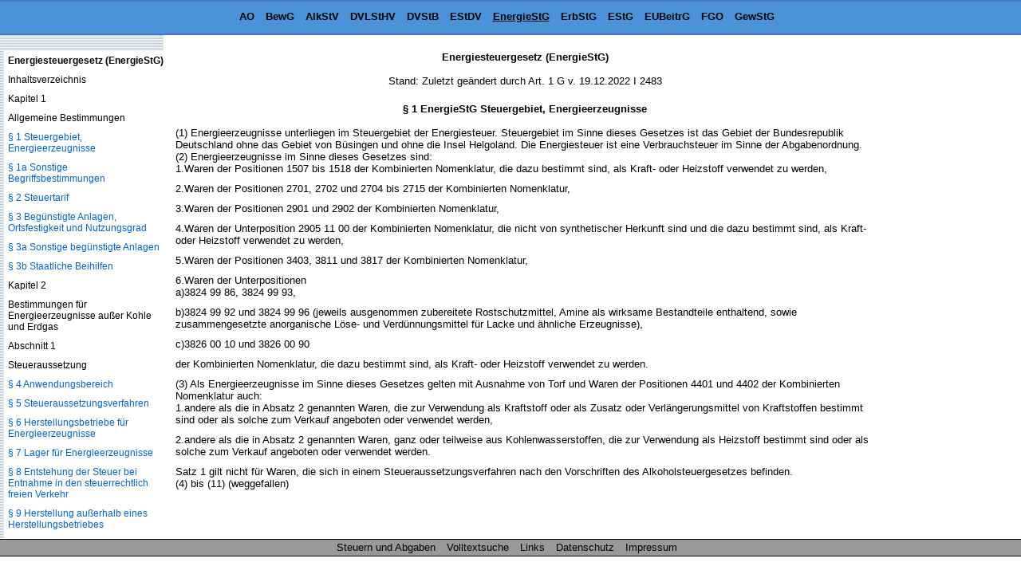

--- FILE ---
content_type: text/html
request_url: https://www.steuernundabgaben.de/energiestg/1.html
body_size: 4728
content:
<!DOCTYPE html PUBLIC "-//W3C//DTD XHTML 1.0 Transitional//EN" "http://www.w3.org/TR/xhtml1/DTD/xhtml1-transitional.dtd">
<html xmlns="http://www.w3.org/1999/xhtml" xml:lang="de">
<head>
<meta http-equiv="Content-Type" content="text/html; charset=ISO-8859-1" />
<meta name="robots" content="index,follow" />
<meta name="description" content="Energiesteuergesetz (EnergieStG)" />
<meta name="keywords" content="Energiesteuergesetz (EnergieStG)" />
<meta content="de" name="Content-Language" />
<link href="/css/paragraphen.css" rel="stylesheet" type="text/css" />
<title>Energiesteuergesetz (EnergieStG)</title>
<script type="text/javascript" src="/scripte/scroll_navi_03-12-2014.js"></script>

<script async src="https://pagead2.googlesyndication.com/pagead/js/adsbygoogle.js?client=ca-pub-0677443869299237"
     crossorigin="anonymous"></script>
</head>
<body id="energiestg" class="para_1" >
<div class="wrapper">
<div class="header">
<h1 class="startseite"><a href="/">Steuern und Abgaben</a></h1>
<ul class="navioben">
    <li id="liao"><a href="/ao/1.html" title="Abgabenordnung (AO)">AO</a></li>
    <li id="libewg"><a href="/bewg/1.html" title="Bewertungsgesetz (BewG)">BewG</a></li>
    <li id="librstv"><a href="/brstv/1.html" title="Alkoholsteuerverordnung (AlkStV)">AlkStV</a></li>
    <li id="lidvlsthv"><a href="/dvlsthv/1.html" title="Verordnung zur Durchführung der Vorschriften über die Lohnsteuerhilfevereine (DVLStHV)">DVLStHV</a></li>
    <li id="lidvstb"><a href="/dvstb/1.html" title="Verordnung zur Durchführung der Vorschriften über Steuerberater, Steuerbevollmächtigte und Steuerberatungsgesellschaften (DVStB)">DVStB</a></li>
    <li id="liestdv"><a href="/estdv/1.html" title="Einkommensteuerdurchf&uuml;hrungsverordnung (EStDV)">EStDV</a></li>
    <li id="lienergiestg"><a href="/energiestg/1.html" title="Energiesteuergesetz (EnergieStG)">EnergieStG</a></li>
    <li id="lierbstg"><a href="/erbstg/1.html" title="Erbschaftsteuer- und Schenkungsteuergesetz (ErbStG)">ErbStG</a></li>
    <li id="liestg"><a href="/estg/1.html" title="Einkommensteuergesetz (EStG)">EStG</a></li>
    <li id="lieubeitrg"><a href="/eubeitrg/1.html" title="EU-Beitreibungsgesetz (EUBeitrG)">EUBeitrG</a></li>
    <li id="lifgo"><a href="/fgo/1.html" title="Finanzgerichtsordnung (FGO)">FGO</a></li>
	<li id="ligewstg" class="lastelement_4"><a href="/gewstg/1.html" title="Gewerbesteuergesetz (GewStG)">GewStG</a></li>
  </ul>
</div>
<div id="content">
<div class="scrollbarzwang"></div>
<div class="werbung_rechts">
<!-- Steuern_u_Abgaben_resp_rechts -->
<ins class="adsbygoogle"
     style="display:block"
     data-ad-client="ca-pub-0677443869299237"
     data-ad-slot="6673277724"
     data-ad-format="auto"
     data-full-width-responsive="true"></ins>
<script>
     (adsbygoogle = window.adsbygoogle || []).push({});
</script>
</div>
<div class="content_2">
<!-- google_ad_section_start -->
<div class="stand">
  <h1>Energiesteuergesetz (EnergieStG)</h1>
  <p align="center">Stand: Zuletzt ge&auml;ndert durch Art. 1 G v. 19.12.2022 I 2483</p>
</div>
<hr />
<div class="werbung_oben">

</div>
<h1>&sect; 1 EnergieStG Steuergebiet, Energieerzeugnisse</h1>
<div class="ParaAbsatz">(1) Energieerzeugnisse unterliegen im Steuergebiet der Energiesteuer. Steuergebiet im Sinne dieses Gesetzes ist das Gebiet der Bundesrepublik Deutschland ohne das Gebiet von B&uuml;singen und ohne die Insel Helgoland. Die Energiesteuer ist eine Verbrauchsteuer im Sinne der Abgabenordnung.</div><div class="ParaAbsatz">(2) Energieerzeugnisse im Sinne dieses Gesetzes sind:<dl><dt>1.</dt><dd><div class="ParaDef">Waren der Positionen 1507 bis 1518 der Kombinierten Nomenklatur, die dazu bestimmt sind, als Kraft- oder Heizstoff verwendet zu werden,</div></dd><dt>2.</dt><dd><div class="ParaDef">Waren der Positionen 2701, 2702 und 2704 bis 2715 der Kombinierten Nomenklatur,</div></dd><dt>3.</dt><dd><div class="ParaDef">Waren der Positionen 2901 und 2902 der Kombinierten Nomenklatur,</div></dd><dt>4.</dt><dd><div class="ParaDef">Waren der Unterposition 2905 11 00 der Kombinierten Nomenklatur, die nicht von synthetischer Herkunft sind und die dazu bestimmt sind, als Kraft- oder Heizstoff verwendet zu werden,</div></dd><dt>5.</dt><dd><div class="ParaDef">Waren der Positionen 3403, 3811 und 3817 der Kombinierten Nomenklatur,</div></dd><dt>6.</dt><dd><div class="ParaDef">Waren der Unterpositionen<dl><dt>a)</dt><dd><div class="ParaDef">3824 99 86, 3824 99 93,</div></dd><dt>b)</dt><dd><div class="ParaDef">3824 99 92 und 3824 99 96 (jeweils ausgenommen zubereitete Rostschutzmittel, Amine als wirksame Bestandteile enthaltend, sowie zusammengesetzte anorganische L&ouml;se- und Verd&uuml;nnungsmittel f&uuml;r Lacke und &auml;hnliche Erzeugnisse),</div></dd><dt>c)</dt><dd><div class="ParaDef">3826 00 10 und 3826 00 90</div></dd></dl>der Kombinierten Nomenklatur, die dazu bestimmt sind, als Kraft- oder Heizstoff verwendet zu werden.</div></dd></dl></div><div class="ParaAbsatz">(3) Als Energieerzeugnisse im Sinne dieses Gesetzes gelten mit Ausnahme von Torf und Waren der Positionen 4401 und 4402 der Kombinierten Nomenklatur auch:<dl><dt>1.</dt><dd><div class="ParaDef">andere als die in Absatz 2 genannten Waren, die zur Verwendung als Kraftstoff oder als Zusatz oder Verl&auml;ngerungsmittel von Kraftstoffen bestimmt sind oder als solche zum Verkauf angeboten oder verwendet werden,</div></dd><dt>2.</dt><dd><div class="ParaDef">andere als die in Absatz 2 genannten Waren, ganz oder teilweise aus Kohlenwasserstoffen, die zur Verwendung als Heizstoff bestimmt sind oder als solche zum Verkauf angeboten oder verwendet werden.</div></dd></dl>Satz 1 gilt nicht f&uuml;r Waren, die sich in einem Steueraussetzungsverfahren nach den Vorschriften des Alkoholsteuergesetzes befinden.</div><div class="ParaAbsatz">(4) bis (11) (weggefallen)</div>
<div class="werbung_unten">
<!-- Steuern_u_Abgaben_resp_unten -->
<ins class="adsbygoogle"
     style="display:block"
     data-ad-client="ca-pub-0677443869299237"
     data-ad-slot="8206168476"
     data-ad-format="auto"
     data-full-width-responsive="true"></ins>
<script>
     (adsbygoogle = window.adsbygoogle || []).push({});
</script>
</div>
<div class="horizontallinie"></div>
<hr />
<!-- google_ad_section_end -->
<!--Ende Div Content_2--></div>
<!--Ende Div Content--></div>
<div id="leftCol">
  <div class="navilinks">
    <h2>Energiesteuergesetz (EnergieStG)</h2>
    <p>Inhaltsverzeichnis</p>
<p>Kapitel 1</p>
<p>Allgemeine Bestimmungen</p>
<p><a href="/energiestg/1.html">&sect; 1 Steuergebiet, Energieerzeugnisse</a></p>
<p><a href="/energiestg/1a.html">&sect; 1a Sonstige Begriffsbestimmungen</a></p>
<p><a href="/energiestg/2.html">&sect; 2 Steuertarif</a></p>
<p><a href="/energiestg/3.html">&sect; 3 Beg&uuml;nstigte Anlagen, Ortsfestigkeit und Nutzungsgrad</a></p>
<p><a href="/energiestg/3a.html">&sect; 3a Sonstige beg&uuml;nstigte Anlagen</a></p>
<p><a href="/energiestg/3b.html">&sect; 3b Staatliche Beihilfen</a></p>
<p>Kapitel 2</p>
<p>Bestimmungen f&uuml;r Energieerzeugnisse au&szlig;er Kohle und Erdgas</p>
<p>Abschnitt 1</p>
<p>Steueraussetzung</p>
<p><a href="/energiestg/4.html">&sect; 4 Anwendungsbereich</a></p>
<p><a href="/energiestg/5.html">&sect; 5 Steueraussetzungsverfahren</a></p>
<p><a href="/energiestg/6.html">&sect; 6 Herstellungsbetriebe f&uuml;r Energieerzeugnisse</a></p>
<p><a href="/energiestg/7.html">&sect; 7 Lager f&uuml;r Energieerzeugnisse</a></p>
<p><a href="/energiestg/8.html">&sect; 8 Entstehung der Steuer bei Entnahme in den steuerrechtlich freien Verkehr</a></p>
<p><a href="/energiestg/9.html">&sect; 9 Herstellung au&szlig;erhalb eines Herstellungsbetriebes</a></p>
<p><a href="/energiestg/9a.html">&sect; 9a Registrierte Empf&auml;nger</a></p>
<p><a href="/energiestg/9b.html">&sect; 9b Registrierte Versender</a></p>
<p><a href="/energiestg/9c.html">&sect; 9c Beg&uuml;nstigte</a></p>
<p><a href="/energiestg/9d.html">&sect; 9d Bef&ouml;rderungen (Allgemeines)</a></p>
<p><a href="/energiestg/10.html">&sect; 10 Bef&ouml;rderungen im Steuergebiet</a></p>
<p><a href="/energiestg/11.html">&sect; 11 Bef&ouml;rderungen aus anderen und in andere Mitgliedstaaten</a></p>
<p><a href="/energiestg/12.html">&sect; 12 Weitergabe von Energieerzeugnissen durch Beg&uuml;nstigte</a></p>
<p><a href="/energiestg/13.html">&sect; 13 Ausfuhr</a></p>
<p><a href="/energiestg/14.html">&sect; 14 Unregelm&auml;&szlig;igkeiten w&auml;hrend der Bef&ouml;rderung</a></p>
<p>Abschnitt 2</p>
<p>Verbringen von Energieerzeugnissen des steuerrechtlich freien Verkehrs aus anderen, in andere oder &uuml;ber andere Mitgliedstaaten</p>
<p><a href="/energiestg/15.html">&sect; 15 Lieferung zu gewerblichen Zwecken</a></p>
<p><a href="/energiestg/15a.html">&sect; 15a Zertifizierte Empf&auml;nger</a></p>
<p><a href="/energiestg/15b.html">&sect; 15b Zertifizierte Versender</a></p>
<p><a href="/energiestg/15c.html">&sect; 15c Bef&ouml;rderungen</a></p>
<p><a href="/energiestg/16.html">&sect; 16 Verbringen zu privaten Zwecken</a></p>
<p><a href="/energiestg/17.html">&sect; 17 Entnahme aus Hauptbeh&auml;ltern</a></p>
<p><a href="/energiestg/18.html">&sect; 18 Versandhandel</a></p>
<p><a href="/energiestg/18a.html">&sect; 18a Unregelm&auml;&szlig;igkeiten w&auml;hrend der Bef&ouml;rderung im steuerrechtlich freien Verkehr</a></p>
<p><a href="/energiestg/18b.html">&sect; 18b Steuerentstehung, Steuerschuldner</a></p>
<p><a href="/energiestg/18c.html">&sect; 18c Steueranmeldung, F&auml;lligkeit</a></p>
<p>Abschnitt 2a</p>
<p>Einfuhr oder unrechtm&auml;&szlig;iger Eingang von Energieerzeugnissen aus Drittl&auml;ndern oder Drittgebieten</p>
<p><a href="/energiestg/19.html">&sect; 19 (weggefallen)</a></p>
<p><a href="/energiestg/19a.html">&sect; 19a (weggefallen)</a></p>
<p><a href="/energiestg/19b.html">&sect; 19b Steuerentstehung, Steuerschuldner bei der Einfuhr</a></p>
<p>Abschnitt 3</p>
<p>Steuerrechtlich freier Verkehr in sonstigen F&auml;llen</p>
<p><a href="/energiestg/20.html">&sect; 20 Differenzversteuerung</a></p>
<p><a href="/energiestg/21.html">&sect; 21 Entstehung der Steuer f&uuml;r gekennzeichnete Energieerzeugnisse</a></p>
<p><a href="/energiestg/22.html">&sect; 22 Entstehung der Steuer f&uuml;r Energieerzeugnisse im Sinn des &sect; 4, Auffangtatbestand</a></p>
<p><a href="/energiestg/23.html">&sect; 23 Entstehung der Steuer f&uuml;r sonstige Energieerzeugnisse</a></p>
<p>Abschnitt 4</p>
<p>Steuerbefreiungen</p>
<p><a href="/energiestg/24.html">&sect; 24 Begriffsbestimmungen, Erlaubnis</a></p>
<p><a href="/energiestg/25.html">&sect; 25 Steuerbefreiung f&uuml;r Verwendungen zu anderen Zwecken</a></p>
<p><a href="/energiestg/26.html">&sect; 26 Steuerbefreiung f&uuml;r den Eigenverbrauch</a></p>
<p><a href="/energiestg/27.html">&sect; 27 Steuerbefreiung, Schiff- und Luftfahrt</a></p>
<p><a href="/energiestg/28.html">&sect; 28 Steuerbefreiung f&uuml;r gasf&ouml;rmige Energieerzeugnisse</a></p>
<p><a href="/energiestg/29.html">&sect; 29 (weggefallen)</a></p>
<p><a href="/energiestg/30.html">&sect; 30 Zweckwidrigkeit</a></p>
<p>Kapitel 3</p>
<p>Bestimmungen f&uuml;r Kohle</p>
<p><a href="/energiestg/31.html">&sect; 31 Begriffsbestimmungen, Anmeldung, Erlaubnis</a></p>
<p><a href="/energiestg/32.html">&sect; 32 Entstehung der Steuer</a></p>
<p><a href="/energiestg/33.html">&sect; 33 Steueranmeldung, F&auml;lligkeit</a></p>
<p><a href="/energiestg/34.html">&sect; 34 Verbringen in das Steuergebiet</a></p>
<p><a href="/energiestg/35.html">&sect; 35 Einfuhr</a></p>
<p><a href="/energiestg/36.html">&sect; 36 Steuerentstehung, Auffangtatbestand</a></p>
<p><a href="/energiestg/37.html">&sect; 37 Steuerbefreiung, Erlaubnis, Zweckwidrigkeit</a></p>
<p>Kapitel 4</p>
<p>Bestimmungen f&uuml;r Erdgas</p>
<p><a href="/energiestg/38.html">&sect; 38 Entstehung der Steuer</a></p>
<p><a href="/energiestg/39.html">&sect; 39 Steueranmeldung, F&auml;lligkeit</a></p>
<p><a href="/energiestg/40.html">&sect; 40 Nicht leitungsgebundenes Verbringen</a></p>
<p><a href="/energiestg/41.html">&sect; 41 Nicht leitungsgebundene Einfuhr</a></p>
<p><a href="/energiestg/42.html">&sect; 42 Differenzversteuerung</a></p>
<p><a href="/energiestg/43.html">&sect; 43 Steuerentstehung, Auffangtatbestand</a></p>
<p><a href="/energiestg/44.html">&sect; 44 Steuerbefreiung, Erlaubnis, Zweckwidrigkeit</a></p>
<p>Kapitel 5</p>
<p>Steuerentlastung</p>
<p><a href="/energiestg/45.html">&sect; 45 Begriffsbestimmung</a></p>
<p><a href="/energiestg/46.html">&sect; 46 Steuerentlastung beim Verbringen aus dem Steuergebiet</a></p>
<p><a href="/energiestg/47.html">&sect; 47 Steuerentlastung bei Aufnahme in Betriebe und bei steuerfreien Zwecken</a></p>
<p><a href="/energiestg/47a.html">&sect; 47a Steuerentlastung f&uuml;r den Eigenverbrauch</a></p>
<p><a href="/energiestg/48.html">&sect; 48 Steuerentlastung bei Vermischungen von gekennzeichnetem mit anderem Gas&ouml;l</a></p>
<p><a href="/energiestg/49.html">&sect; 49 Steuerentlastung f&uuml;r zum Verheizen oder in beg&uuml;nstigten Anlagen verwendete Energieerzeugnisse</a></p>
<p><a href="/energiestg/50.html">&sect; 50 (weggefallen)</a></p>
<p><a href="/energiestg/51.html">&sect; 51 Steuerentlastung f&uuml;r bestimmte Prozesse und Verfahren</a></p>
<p><a href="/energiestg/52.html">&sect; 52 Steuerentlastung f&uuml;r die Schiff- und Luftfahrt</a></p>
<p><a href="/energiestg/53.html">&sect; 53 Steuerentlastung f&uuml;r die Stromerzeugung</a></p>
<p><a href="/energiestg/53a.html">&sect; 53a Steuerentlastung f&uuml;r die gekoppelte Erzeugung von Kraft und W&auml;rme</a></p>
<p><a href="/energiestg/53b.html">&sect; 53b (weggefallen)</a></p>
<p><a href="/energiestg/54.html">&sect; 54 Steuerentlastung f&uuml;r Unternehmen</a></p>
<p><a href="/energiestg/55.html">&sect; 55 Steuerentlastung f&uuml;r Unternehmen in Sonderf&auml;llen</a></p>
<p><a href="/energiestg/56.html">&sect; 56 Steuerentlastung f&uuml;r den &Ouml;ffentlichen Personennahverkehr</a></p>
<p><a href="/energiestg/57.html">&sect; 57 Steuerentlastung f&uuml;r Betriebe der Land- und Forstwirtschaft</a></p>
<p><a href="/energiestg/58.html">&sect; 58 Steuerentlastung f&uuml;r ausl&auml;ndische Streitkr&auml;fte und Hauptquartiere (NATO)</a></p>
<p><a href="/energiestg/58a.html">&sect; 58a Steuerentlastung im Zusammenhang mit der Gemeinsamen Sicherheits- und Verteidigungspolitik (GSVP)</a></p>
<p><a href="/energiestg/59.html">&sect; 59 Steuerverg&uuml;tung f&uuml;r Diplomatenbenzin und -dieselkraftstoff</a></p>
<p><a href="/energiestg/60.html">&sect; 60 Steuerentlastung bei Zahlungsausfall</a></p>
<p>Kapitel 6</p>
<p>Schlussbestimmungen</p>
<p><a href="/energiestg/61.html">&sect; 61 Steueraufsicht</a></p>
<p><a href="/energiestg/62.html">&sect; 62 Steuerliche Betriebsleiter, Steuerhilfspersonen</a></p>
<p><a href="/energiestg/63.html">&sect; 63 Gesch&auml;ftsstatistik</a></p>
<p><a href="/energiestg/64.html">&sect; 64 Bu&szlig;geldvorschriften</a></p>
<p><a href="/energiestg/65.html">&sect; 65 Sicherstellung</a></p>
<p><a href="/energiestg/66.html">&sect; 66 Erm&auml;chtigungen</a></p>
<p><a href="/energiestg/66a.html">&sect; 66a (weggefallen)</a></p>
<p><a href="/energiestg/66b.html">&sect; 66b Erm&auml;chtigung zu &sect; 55 Absatz 4, 5 und 8</a></p>
<p><a href="/energiestg/66c.html">&sect; 66c Bu&szlig;geldvorschriften</a></p>
<p><a href="/energiestg/67.html">&sect; 67 &Uuml;bergangsvorschriften</a></p>
<p><a href="/energiestg/68.html">&sect; 68 Zeitlich begrenzte Fassungen einzelner Gesetzesvorschriften</a></p>
<p><a href="/energiestg/anlage.html">Anlage (zu &sect; 55) Zielwerte f&uuml;r die zu erreichende Reduzierung der Energieintensit&auml;t</a></p>

  </div>
</div>
<div class="footer" >
	<ul class="naviunten">
	<li><a href="/">Steuern und Abgaben</a></li>
	<li><a href="/search/search.pl">Volltextsuche</a></li>
    <li><a href="/links.html">Links</a></li>
    <li><a href="/datenschutz.html">Datenschutz</a></li>
	<li><a href="/impressum.html">Impressum</a></li>
	</ul>
  </div>
<div class="footerbuch" >
    <p>&nbsp;</p>
</div>
<!-- Ende wrapper --></div>

</body>
</html>

--- FILE ---
content_type: text/html; charset=utf-8
request_url: https://www.google.com/recaptcha/api2/aframe
body_size: 250
content:
<!DOCTYPE HTML><html><head><meta http-equiv="content-type" content="text/html; charset=UTF-8"></head><body><script nonce="lHsfNjEL7fT0K5IHJoyx0Q">/** Anti-fraud and anti-abuse applications only. See google.com/recaptcha */ try{var clients={'sodar':'https://pagead2.googlesyndication.com/pagead/sodar?'};window.addEventListener("message",function(a){try{if(a.source===window.parent){var b=JSON.parse(a.data);var c=clients[b['id']];if(c){var d=document.createElement('img');d.src=c+b['params']+'&rc='+(localStorage.getItem("rc::a")?sessionStorage.getItem("rc::b"):"");window.document.body.appendChild(d);sessionStorage.setItem("rc::e",parseInt(sessionStorage.getItem("rc::e")||0)+1);localStorage.setItem("rc::h",'1768467619470');}}}catch(b){}});window.parent.postMessage("_grecaptcha_ready", "*");}catch(b){}</script></body></html>

--- FILE ---
content_type: text/css
request_url: https://www.steuernundabgaben.de/css/paragraphen.css
body_size: 7493
content:
/* CSS Document */

* {
	margin: 0;
	padding: 0;
}

body {
	font-family: Arial, Helvetica, sans-serif;
	/*margin: 10px 5px 0px;*/
}


.clearboth {
	clear:both;
    height:0;
    font-size: 1px;
    line-height: 0px;
}

.leerdiv {
    height:0;
    font-size: 1px;
    line-height: 0px;
}

/* Header mit Sprungmenü Include Par_header.html */

.wrapper {
	/*width: 1024px;*/
}

.header { 
	height: 40px;
	background: #4B92D9;
	border-top-width: 2px;
	border-bottom-width: 2px;
	border-top-style: solid;
	border-bottom-style: solid;
	border-top-color: #447ABB;
	border-bottom-color: #447ABB;
	text-align: center;
}

.sprungmenue {
	float: left;
	margin-top: 6px;
}

.header h1 {
	margin-top: 11px;
	/*padding-right: 15%;*/
	font-size: 16px;
}

.navioben {
	list-style-type: none;
	margin-top: 11px;
	font-size: 13px;
}

.navioben li {
	display:inline;
	margin-right: 10px;
}

.startseite {
	display: none;
}

.navioben a:link {
	text-decoration: none;
	color: #000000;
	font-weight: bold;
}
.navioben a:visited {
	text-decoration: none;
	color: #000000;
	font-weight: bold;
}
.navioben a:hover {
	text-decoration: underline;
	color: #000000;
	font-weight: bold;
}

.navioben a:active {
	text-decoration: none;
	color: #000000;
	font-weight: bold;
}

.navioben .lastelement:before {
	content: "lllll";
	margin-right: 5px;
}

.navioben .lastelement a:link {
	text-decoration: none;
	color: #000000;
	font-weight: bold;
}
.navioben .lastelement a:visited {
	text-decoration: none;
	color: #000000;
	font-weight: bold;
}
.navioben .lastelement a:hover {
	text-decoration: underline;
	color: #000000;
	font-weight: bold;
}

.navioben .lastelement a:active {
	text-decoration: none;
	color: #000000;
	font-weight: bold;
}

/* Paragrapheninhalt mit HomeLink und Werbeblock oben und unten */



#content {
	height: 495px;
	font-size: 13px;
	overflow: auto;
	padding-top: 20px;
	margin-left: 220px;
	padding-right: 19px;
	position: relative;
}

hr {
	display: none;
}

.scrollbarzwang {
	/*height: 496px;*/
	height: 101%;
	float: right;
	width: 1px;
}

.werbung_rechts {
	height: 101%;
	width: 160px;
	float: right;
	background-color4: #CCC;
}

.content_2 {
	background-color4: #CCC;
	padding-right: 165px;
}

#content h1 {
	text-align: center;
	margin-bottom: 15px;
	font-size: 13px;
}

.stand {
	text-align: center;
	margin-bottom: 10px;
}

#home {
	text-align: center;
	margin-bottom: 10px;
	font-size: 14px;
}

#home .buchname {
	margin-bottom: 15px;
	font-size: 13px;
	font-weight: bold;
}

#home .buchname a:link       {
	color: #0066CC;
	text-decoration: none;
}
#home .buchname a:visited    {
	text-decoration: none;
	color: #0066CC

}
#home .buchname a:hover      {
	color: #0066CC;
	text-decoration: underline;
}
#home .buchname a:active     {
	color: #0066CC
}

#home .buchstand {
	font-family: Arial, Helvetica, sans-serif;
	font-size: 13px;
}

.mehrzu {
	text-align: center;
	display: none;
}

.mehrzu ul {
	list-style-type: none;
}

.mehrzu ul li {
	display: inline;	
}

#content a:link       { text-decoration: underline; color: #0066CC }
#content a:visited    { text-decoration: underline; color: #0066CC }
#content a:hover      { text-decoration: underline; color: #0066CC }
#content a:active     { text-decoration: underline; color: #0066CC }

#home a:link       {
	text-decoration: underline;
	color: #000000
}
#home a:visited    {
	text-decoration: underline;
	color: #000000
}
#home a:hover      {
	text-decoration: underline;
	color: #666666
}
#home a:active     {
	text-decoration: underline;
	color: #666666
}


.werbung_oben {
	text-align: center;
	margin-bottom: 20px;
}

.absatz {
	font-family: Arial, Helvetica, sans-serif;
	font-size: 13px;
	margin-bottom: 10px;
}
dl {
	font-family: Arial, Helvetica, sans-serif;
	font-size: 13px;
}

dt {
	float: left }
	
dd {
	margin-bottom: 10px;
}

.werbung_unten {
	text-align: center;
	margin-top: 20px;
	margin-bottom: 19px;
}

.horizontallinie {
	border-top-width: 1px;
	border-top-style: solid;
	border-top-color: #FFF;
	/*clear: both;*/
}

/* Linke Navigationsleiste */

#leftCol {
	width: 200px;
	height: 495px;
	padding-top: 20px;
	padding-left: 5px;
	/*padding-bottom: 20px;*/
	background-image: url(../images/naviback.gif);
	overflow: auto;
	position: absolute;
	left: 0px;
	top: 44px;
}

#leftCol p {
	margin-top: 10px;
	margin-bottom: 10px;
}

#leftCol h2 {
	font-size: 12px;
}

.navilinks {
	padding-top: 5px;
	padding-left: 5px;
	background: #FFFFFF;
	font-size: 12px;
}

#leftCol a:link       {
	color: #0066CC;
	text-decoration: none;
}
#leftCol a:visited    {
	text-decoration: none;
	color: #0066CC

}
#leftCol a:hover      {
	color: #0066CC;
	text-decoration: underline;
}
#leftCol a:active     {
	color: #0066CC
}

/* Footer alle Bücher Includedatei: Par_footer.html */

.footer {
	height: 20px;
	background: #999999;
	border-bottom-width: 1px;
	border-bottom-style: solid;
	border-bottom-color: #000000;
	border-top-width: 1px;
	border-top-style: solid;
	border-top-color: #000000;
	font-size: 13px;
	text-align: center;
	clear: both;
}

.naviunten {
	margin-top: 2px;
}

.naviunten li {
	display:inline;
	margin-right: 10px;
}

.naviunten a:link {
	text-decoration: none;
	color: #000000;	
}
.naviunten a:visited {
	text-decoration: none;
	color: #000000;	
}
.naviunten a:hover {
	text-decoration: none;
	color: #0000FF;	
}
.naviunten a:active {
	text-decoration: none;
	color: #0000FF;
}

/* Footer für einzelene Bücher Includedateien: Par_footer_buch_1.html Par_footer_buch_2.html Par_footer_buch_3.html Par_footer_buch_4.html Par_footer_buch_5.html */

.partner {
	float: right;
}

.footerbuch {
	font-size: 12px;
}

.footerbuch a:link {
	text-decoration: underline;
	color: #000080;
}
.footerbuch a:visited {
	text-decoration: underline;
	color: #000080;
}
.footerbuch a:hover {
	text-decoration: underline;
	color: #0000FF;
}
.footerbuch a:active {
	text-decoration: underline;
	color: #0000FF;
}

.testbanner {
	margin-bottom: 10px;
	text-align: center;
	padding-right: 15%;
	display: none;
}

#ao #liao a {
	text-decoration: underline;
}
#bewg #libewg a {
	text-decoration: underline;
}
#brstv #librstv a {
	text-decoration: underline;
}
#dvlsthv #lidvlsthv a {
	text-decoration: underline;
}
#dvstb #lidvstb a {
	text-decoration: underline;
}
#estdv #liestdv a {
	text-decoration: underline;
}
#energiestg #lienergiestg a {
	text-decoration: underline;
}
#erbstg #lierbstg a {
	text-decoration: underline;
}
#estg #liestg a {
	text-decoration: underline;
}
#eubeitrg #lieubeitrg a {
	text-decoration: underline;
}
#fgo #lifgo a {
	text-decoration: underline;
}
#gewstg #ligewstg a {
	text-decoration: underline;
}
#grestg #ligrestg a {
	text-decoration: underline;
}
#grstg #ligrstg a {
	text-decoration: underline;
}
#kraftstg #likraftstg a {
	text-decoration: underline;
}
#kstg #likstg a {
	text-decoration: underline;
}
#stberg #listberg a {
	text-decoration: underline;
}
#stbvv #listbvv a {
	text-decoration: underline;
}
#ustdv #liustdv a {
	text-decoration: underline;
}
#ustg #liustg a {
	text-decoration: underline;
}
#versstg #liversstg a {
	text-decoration: underline;
}
#vstg #livstg a {
	text-decoration: underline;
}
